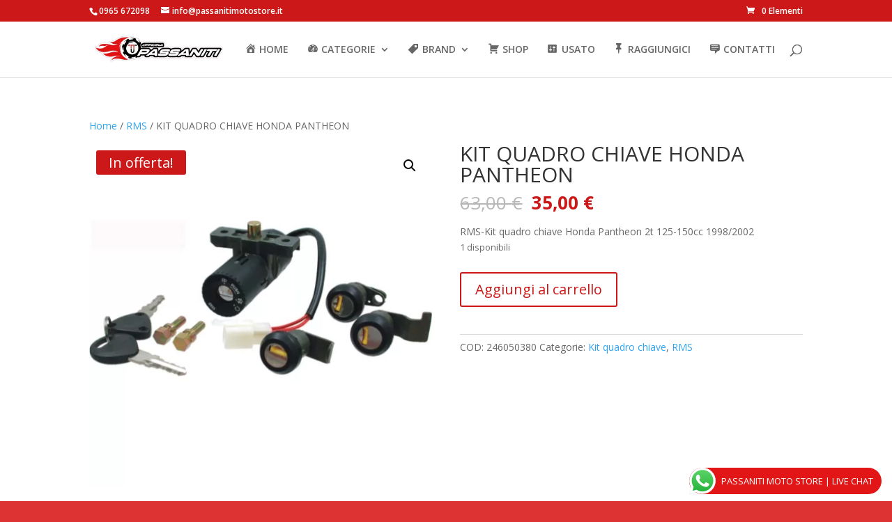

--- FILE ---
content_type: text/css
request_url: https://www.passanitimotostore.it/wp-content/et-cache/767/et-core-unified-cpt-tb-189-deferred-767.min.css?ver=1768746667
body_size: -37
content:
.et_pb_section_3_tb_footer.et_pb_section{padding-top:0px;padding-bottom:3px}.et_pb_row_3_tb_footer.et_pb_row{padding-top:18px!important;padding-top:18px}.et_pb_image_0_tb_footer,.et_pb_image_1_tb_footer,.et_pb_image_2_tb_footer{text-align:left;margin-left:0}.et_pb_row_4_tb_footer.et_pb_row{padding-bottom:6px!important;margin-top:-62px!important;margin-right:auto!important;margin-left:auto!important;padding-bottom:6px}@media only screen and (min-width:981px){.et_pb_image_0_tb_footer{width:100%}.et_pb_image_2_tb_footer{width:56%}}@media only screen and (max-width:980px){.et_pb_image_0_tb_footer{width:100%}.et_pb_image_0_tb_footer .et_pb_image_wrap img,.et_pb_image_1_tb_footer .et_pb_image_wrap img,.et_pb_image_2_tb_footer .et_pb_image_wrap img{width:auto}.et_pb_image_2_tb_footer{width:56%}}@media only screen and (max-width:767px){.et_pb_image_0_tb_footer{width:72%;text-align:center;margin-left:auto;margin-right:auto}.et_pb_image_0_tb_footer .et_pb_image_wrap img,.et_pb_image_1_tb_footer .et_pb_image_wrap img,.et_pb_image_2_tb_footer .et_pb_image_wrap img{width:auto}.et_pb_image_2_tb_footer{margin-top:-22px!important;margin-bottom:13px!important;width:55%;text-align:center;margin-left:auto;margin-right:auto}}